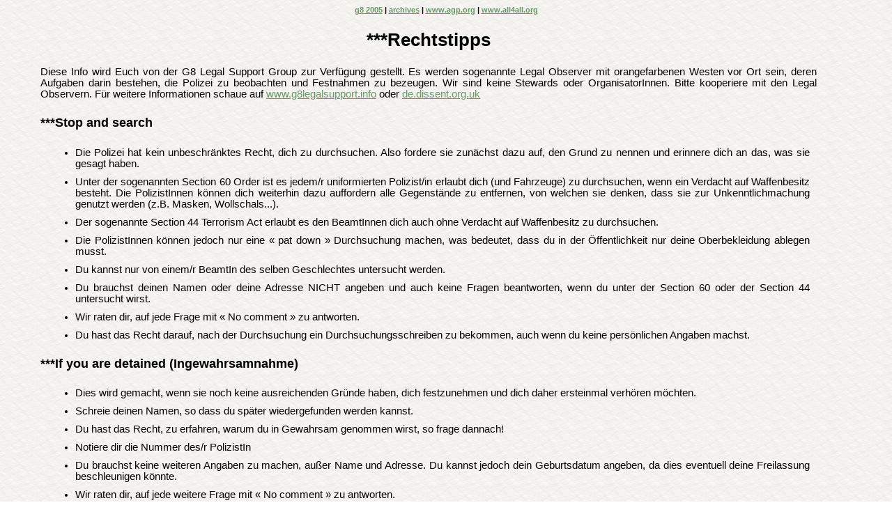

--- FILE ---
content_type: text/html
request_url: https://www.nadir.org/nadir/initiativ/agp/resistg8/legal/german-bc.htm
body_size: 2419
content:
<!DOCTYPE html PUBLIC "-//W3C//DTD XHTML 1.0 Strict//EN"
	"http://www.w3.org/TR/xhtml1/DTD/xhtml1-strict.dtd">
<html lang="de" xmlns="http://www.w3.org/1999/xhtml">
<head>
	<title>www.agp.org | archives | g8 2005 gleneagles | ***Rechtstipps</title>
	<link href="../__resist-g8.css" rel="stylesheet" type="text/css" />
	<meta http-equiv="Content-Type" content="text/html; charset=utf-8" />
</head>
<body style="background:url(../back012.jpg) fixed;">
	<div class="ende"><a href="../index.htm" title="g8 Gleneagles">g8 2005</a> | <a href="../../free/index.html" title="arcuives of global protests">archives</a> | <a href="http://www.agp.org" title="Peoples' Global Action">www.agp.org</a> | <a href="http://www.all4all.org/" title="global archive">www.all4all.org</a></div>
	<div class="blocksatz" style="padding-left:50px; padding-right:100px;">
		<h2 class="zentriert">***Rechtstipps</h2>
		<p>Diese Info wird Euch von der G8 Legal Support Group zur Verf&uuml;gung gestellt. Es werden sogenannte Legal Observer mit orangefarbenen Westen vor Ort sein, deren Aufgaben darin bestehen, die Polizei zu beobachten und Festnahmen zu bezeugen. Wir sind keine Stewards oder OrganisatorInnen. Bitte kooperiere mit den Legal Observern. F&uuml;r weitere Informationen schaue auf <a href="http://www.g8legalsupport.info/">www.g8legalsupport.info</a> oder <a href="http://de.dissent.org.uk">de.dissent.org.uk</a></p>
		<h4>***Stop and search</h4>
		<ul>
			<li style="margin:10px;">Die Polizei hat kein unbeschr&auml;nktes Recht, dich zu durchsuchen. Also fordere sie zun&auml;chst dazu auf, den Grund zu nennen und erinnere dich an das, was sie gesagt haben.</li>
			<li style="margin:10px;">Unter der sogenannten Section 60 Order ist es jedem/r uniformierten Polizist/in erlaubt dich (und Fahrzeuge) zu durchsuchen, wenn ein Verdacht auf Waffenbesitz besteht. Die PolizistInnen k&ouml;nnen dich weiterhin dazu auffordern alle Gegenst&auml;nde zu entfernen, von welchen sie denken, dass sie zur Unkenntlichmachung genutzt werden (z.B. Masken, Wollschals...).</li>
			<li style="margin:10px;">Der sogenannte Section 44 Terrorism Act erlaubt es den BeamtInnen dich auch ohne Verdacht auf Waffenbesitz zu durchsuchen.</li>
			<li style="margin:10px;">Die PolizistInnen k&ouml;nnen jedoch nur eine &laquo;&nbsp;pat down&nbsp;&raquo; Durchsuchung machen, was bedeutet, dass du in der &Ouml;ffentlichkeit nur deine Oberbekleidung ablegen musst.</li>
			<li style="margin:10px;">Du kannst nur von einem/r BeamtIn des selben Geschlechtes untersucht werden.</li>
			<li style="margin:10px;">Du brauchst deinen Namen oder deine Adresse NICHT angeben und auch keine Fragen beantworten, wenn du unter der Section 60 oder der Section 44 untersucht wirst.</li>
			<li style="margin:10px;">Wir raten dir, auf jede Frage mit &laquo;&nbsp;No comment&nbsp;&raquo; zu antworten.</li>
			<li style="margin:10px;">Du hast das Recht darauf, nach der Durchsuchung ein Durchsuchungsschreiben zu bekommen, auch wenn du keine pers&ouml;nlichen Angaben machst.</li>
		</ul>
		<h4>***If you are detained (Ingewahrsamnahme)</h4>
		<ul>
			<li style="margin:10px;">Dies wird gemacht, wenn sie noch keine ausreichenden Gr&uuml;nde haben, dich festzunehmen und dich daher ersteinmal verh&ouml;ren m&ouml;chten.</li>
			<li style="margin:10px;">Schreie deinen Namen, so dass du sp&auml;ter wiedergefunden werden kannst.</li>
			<li style="margin:10px;">Du hast das Recht, zu erfahren, warum du in Gewahrsam genommen wirst, so frage dannach!</li>
			<li style="margin:10px;">Notiere dir die Nummer des/r PolizistIn</li>
			<li style="margin:10px;">Du brauchst keine weiteren Angaben zu machen, au&szlig;er Name und Adresse. Du kannst jedoch dein Geburtsdatum angeben, da dies eventuell deine Freilassung beschleunigen k&ouml;nnte.</li>
			<li style="margin:10px;">Wir raten dir, auf jede weitere Frage mit &laquo;&nbsp;No comment&nbsp;&raquo; zu antworten.</li>
			<li style="margin:10px;">Du hast das Recht einer Person den Ort deiner Ingewahrsamnahme mitzuteilen, sowie eineN Anwalt/Anw&auml;ltin zu informieren.</li>
			<li style="margin:10px;">Nach 6 Stunden musst du entweder verhaftet oder freigelassen werden.</li>
		</ul>
		<h4>***If you are arrested (Festnahme)</h4>
		<ul>
			<li style="margin:10px;">Schreie deinen Namen, so dass du sp&auml;ter wiedergefunden werden kannst.</li>
			<li style="margin:10px;">Du hast das Recht zu erfahren warum, so frage dannach!</li>
			<li style="margin:10px;">Notiere dir die Nummer des/r PolizistIn</li>
			<li style="margin:10px;">Du brauchst keine weiteren Angaben zu machen, au&szlig;er Name und Adresse. Du kannst dein Geburtsdatum angeben, da dies eventuell deine Freilassung beschleunigen k&ouml;nnte.</li>
			<li style="margin:10px;">Du hast das Recht, eine Person von deiner Festnahme in Kenntnis zu setzen.</li>
			<li style="margin:10px;">Du hast das Recht, kostenlos mit einem/r Anwalt/Anw&auml;ltin zu sprechen.</li>
			<li style="margin:10px;">Wir raten dir, eineN Anwalt/Anw&auml;ltin zu kontaktieren und mit &laquo;&nbsp;No comment&nbsp;&raquo; auf alle Fragen zu antworten, solange du nicht mit ihm/ihr gesprochen hast. Schreibe und unterschreibe nichts!</li>
		</ul>
		<h4>***If you witness an arrest (wenn du ZeugIn einer Festnahme wirst)</h4>
		<ul>
			<li style="margin:10px;">Notiere dir den Namen der Person (oder eine Beschreibung)</li>
			<li style="margin:10px;">Notiere die exakte Zeit und den exakten Ort</li>
			<li style="margin:10px;">Gib diese Notizen an einen Legal Observer oder an einem der Legal Info Points ab, oder &uuml;ber unsere Webseite oder via Mail</li>
		</ul>
		<p><strong><em>***G8 Legal Support Group:</em></strong>
			<br />Kontaktiere uns, wenn du in Gewahrsam genommen oder festgenommen wurdest, oder, wenn du ZeugIn gewesen bist (und auch um uns zu sagen, wenn du freigelassen wurdest!)
			<br />Tel: 0845 223 5258 &amp; 07704 265 843 Web: <a href="http://www.g8legalsupport.info/">www.g8legalsupport.info</a> Email: g8legalsupport<img src="../at.gif" alt="at" />riseup.net
		</p>
		<p><strong><em>***Anw&auml;ltInnen sind 24 Stunden zu erreichen unter:</em></strong>
			<br />Beltrami Berlow - 0131 554 0999 &amp; 0141 554 0999 Clare Ryan - 0141 558 0234 &amp; 07977 000 312
		</p>
	</div>
	<p class="zentriert"><strong class="small"><a href="index.htm">legal info</a> &ndash; <a href="../index.htm">resist g8 2005</a> &ndash; <a href="../../index.html">www.agp.org</a></strong></p>
</body>
</html>

--- FILE ---
content_type: text/css
request_url: https://www.nadir.org/nadir/initiativ/agp/resistg8/__resist-g8.css
body_size: 815
content:
/*
 * Style sheet for the resist g8 2005 pages
 */
   :link { color: #669966 }
   :visited { color: #778899 }
   :active { text-decoration: none; color: red }
   .ende { text-align: center; font-size: 8pt; font-weight: bold; }
   .zentriert { text-align: center }
   .links { text-align: left }
   .rechts { text-align: right }
   .blocksatz { text-align: justify }
   .nobr { white-space:nowrap; }
   .dark { color: #0f0f00; }
   .hell { color: #f5f5f5; }
   .redc { color: red; }
   .redd { color: red; font-size: 14pt; }
   .reda { color: #af0000; }
   .green { color: green; }
   .greena { color: #517951; }
   .greenb { color: #d2cb97; }
   .black { color: #000000; }
   .bluea { color: #0000af; }
   .blueb { color: #000080; }
   .pink { color: #ffc0cb; }
   .lila { color: #ff1493; }
   .comic { font-family: Comic Sans MS,Arial,Helvetica,sans-serif; }
   .comic2 { font-weight: bold; font-size: 8pt; font-family: Comic Sans MS,Arial,Helvetica,sans-serif; }
   .times { font-family: "Times New Roman",times,roman,serif; }
   .verdana { font-family: Verdana,Arial,Helvetica,sans-serif; }
   .rot { font-size: 13.5pt; color: #af0000;; }
   .byline1 {border-right: #000000 thin; border-top: #333366 thin solid; font-weight: bold; font-size: 12px; border-left: #000000 thin; volor: #000000; line-height: 13px; border-bottom: #333366 thin solid; font-family: Verdana, Arial, Helvetica, sans-serif; }
   .gross { color: #000; font-size: 11pt; }
   .klein { color: #000; font-size: 9pt; }
   .small { color: #000; font-size: 8pt; }
   .kleiner { font-size: 8pt; }
   .mini { font-size: 7.5pt; }
   .bordert { border:thin solid black; border-width: 1px; }
   .borderw { border:thin solid black; border-width: 2px; }
   big { font-size: 130%; color: #000 }
   body { color: #000; font-family: Arial,Helvetica,sans-serif; font-size: 11pt; }
   h1 { font-size: 27pt; font-family: Comic Sans MS,Arial,Helvetica,sans-serif; }
   h2 { font-size: 180% }
   h3 { font-size: 160% }
   h4 { font-size: 120% }
   img { border-width:0px; }
   img.links { float: left; margin: 5pt; }
   img.rechts { float: right; margin: 5pt; }
   table.links { float: left; margin: 10pt; }
   table.rechts { float: right; margin: 10pt; }
   table.zentriert { margin-left:auto; margin-right:auto; }
   table.centert { margin-left:auto; margin-right:auto; border:thin solid black; border-width: 1px; }
   td { text-align: left; color: #000; font-family: Arial,Helvetica,sans-serif; font-size: 11pt; }
   td.small { font-family: Arial,Helvetica,sans-serif; font-size: 8pt; }
   td.old { color: #808080; background-color: #f5f5f1; font-family: Arial,Helvetica,sans-serif; font-size: 8pt; }
   td.oldc { color: #808080; background-color: #f5f5f1; font-family: courier; }
   td.zentriert { text-align: center; }
   td.rechts { text-align: right; }
   td.courier { font-family: courier; }
